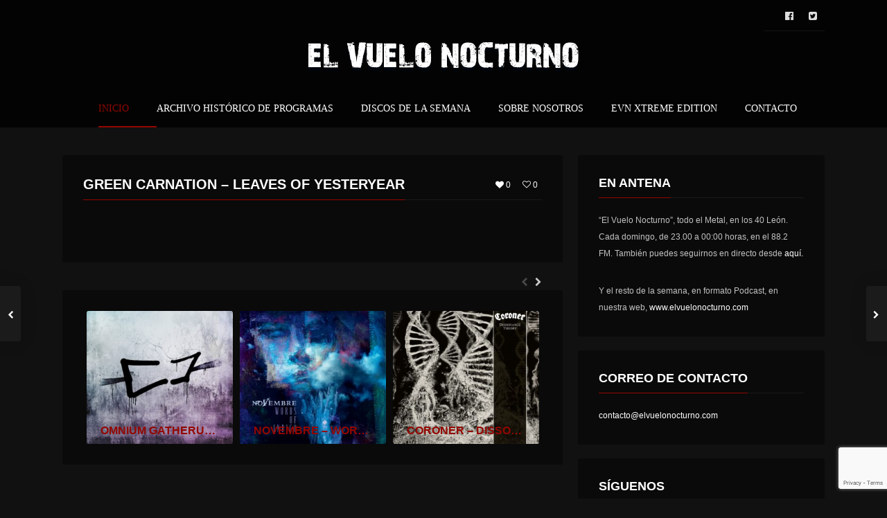

--- FILE ---
content_type: text/html; charset=UTF-8
request_url: http://elvuelonocturno.com/gallery/green-carnation-leaves-of-yesteryear/
body_size: 9201
content:
<!DOCTYPE html>
<head lang="en-US">
	<meta charset="UTF-8" />
	<meta http-equiv="Content-Type" content="text/html; charset=UTF-8">
	<meta name="viewport" content="width=device-width, initial-scale=1.0, minimum-scale=1.0"/>
	<link rel="pingback" href="http://elvuelonocturno.com/xmlrpc.php" />
	<title>Green Carnation &#8211; Leaves Of Yesteryear &#8211; El Vuelo Nocturno</title>
<link rel='dns-prefetch' href='//www.google.com' />
<link rel='dns-prefetch' href='//s.w.org' />
<link rel="alternate" type="application/rss+xml" title="El Vuelo Nocturno &raquo; Feed" href="http://elvuelonocturno.com/feed/" />
<link rel="alternate" type="application/rss+xml" title="El Vuelo Nocturno &raquo; Comments Feed" href="http://elvuelonocturno.com/comments/feed/" />
<link rel='stylesheet' id='wp-block-library-css'  href='http://elvuelonocturno.com/wp-includes/css/dist/block-library/style.min.css?ver=5.6.16' type='text/css' media='all' />
<link rel='stylesheet' id='contact-form-7-css'  href='http://elvuelonocturno.com/wp-content/plugins/contact-form-7/includes/css/styles.css?ver=5.4.2' type='text/css' media='all' />
<link rel='stylesheet' id='symple_shortcode_styles-css'  href='http://elvuelonocturno.com/wp-content/plugins/remixplus/shortcodes/css/symple_shortcodes_styles.css?ver=5.6.16' type='text/css' media='all' />
<link rel='stylesheet' id='rs-plugin-settings-css'  href='http://elvuelonocturno.com/wp-content/plugins/revslider/public/assets/css/rs6.css?ver=6.2.22' type='text/css' media='all' />
<style id='rs-plugin-settings-inline-css' type='text/css'>
#rs-demo-id {}
</style>
<link rel='stylesheet' id='remix-css'  href='http://elvuelonocturno.com/wp-content/themes/remix/style.css?ver=5.6.16' type='text/css' media='all' />
<link rel='stylesheet' id='remix-font-awesome-css'  href='http://elvuelonocturno.com/wp-content/themes/remix/csf/assets/css/font-awesome.min.css?ver=5.6.16' type='text/css' media='all' />
<script type='text/javascript' src='http://elvuelonocturno.com/wp-includes/js/jquery/jquery.min.js?ver=3.5.1' id='jquery-core-js'></script>
<script type='text/javascript' src='http://elvuelonocturno.com/wp-includes/js/jquery/jquery-migrate.min.js?ver=3.3.2' id='jquery-migrate-js'></script>
<script type='text/javascript' src='http://elvuelonocturno.com/wp-content/plugins/revslider/public/assets/js/rbtools.min.js?ver=6.2.22' id='tp-tools-js'></script>
<script type='text/javascript' src='http://elvuelonocturno.com/wp-content/plugins/revslider/public/assets/js/rs6.min.js?ver=6.2.22' id='revmin-js'></script>
<link rel="https://api.w.org/" href="http://elvuelonocturno.com/wp-json/" /><link rel="alternate" type="application/json" href="http://elvuelonocturno.com/wp-json/wp/v2/gallery/3219" /><link rel="EditURI" type="application/rsd+xml" title="RSD" href="http://elvuelonocturno.com/xmlrpc.php?rsd" />
<link rel="wlwmanifest" type="application/wlwmanifest+xml" href="http://elvuelonocturno.com/wp-includes/wlwmanifest.xml" /> 
<meta name="generator" content="WordPress 5.6.16" />
<link rel="canonical" href="http://elvuelonocturno.com/gallery/green-carnation-leaves-of-yesteryear/" />
<link rel='shortlink' href='http://elvuelonocturno.com/?p=3219' />
<link rel="alternate" type="application/json+oembed" href="http://elvuelonocturno.com/wp-json/oembed/1.0/embed?url=http%3A%2F%2Felvuelonocturno.com%2Fgallery%2Fgreen-carnation-leaves-of-yesteryear%2F" />
<link rel="alternate" type="text/xml+oembed" href="http://elvuelonocturno.com/wp-json/oembed/1.0/embed?url=http%3A%2F%2Felvuelonocturno.com%2Fgallery%2Fgreen-carnation-leaves-of-yesteryear%2F&#038;format=xml" />
<style data-context="foundation-flickity-css">/*! Flickity v2.0.2
http://flickity.metafizzy.co
---------------------------------------------- */.flickity-enabled{position:relative}.flickity-enabled:focus{outline:0}.flickity-viewport{overflow:hidden;position:relative;height:100%}.flickity-slider{position:absolute;width:100%;height:100%}.flickity-enabled.is-draggable{-webkit-tap-highlight-color:transparent;tap-highlight-color:transparent;-webkit-user-select:none;-moz-user-select:none;-ms-user-select:none;user-select:none}.flickity-enabled.is-draggable .flickity-viewport{cursor:move;cursor:-webkit-grab;cursor:grab}.flickity-enabled.is-draggable .flickity-viewport.is-pointer-down{cursor:-webkit-grabbing;cursor:grabbing}.flickity-prev-next-button{position:absolute;top:50%;width:44px;height:44px;border:none;border-radius:50%;background:#fff;background:hsla(0,0%,100%,.75);cursor:pointer;-webkit-transform:translateY(-50%);transform:translateY(-50%)}.flickity-prev-next-button:hover{background:#fff}.flickity-prev-next-button:focus{outline:0;box-shadow:0 0 0 5px #09f}.flickity-prev-next-button:active{opacity:.6}.flickity-prev-next-button.previous{left:10px}.flickity-prev-next-button.next{right:10px}.flickity-rtl .flickity-prev-next-button.previous{left:auto;right:10px}.flickity-rtl .flickity-prev-next-button.next{right:auto;left:10px}.flickity-prev-next-button:disabled{opacity:.3;cursor:auto}.flickity-prev-next-button svg{position:absolute;left:20%;top:20%;width:60%;height:60%}.flickity-prev-next-button .arrow{fill:#333}.flickity-page-dots{position:absolute;width:100%;bottom:-25px;padding:0;margin:0;list-style:none;text-align:center;line-height:1}.flickity-rtl .flickity-page-dots{direction:rtl}.flickity-page-dots .dot{display:inline-block;width:10px;height:10px;margin:0 8px;background:#333;border-radius:50%;opacity:.25;cursor:pointer}.flickity-page-dots .dot.is-selected{opacity:1}</style><style data-context="foundation-slideout-css">.slideout-menu{position:fixed;left:0;top:0;bottom:0;right:auto;z-index:0;width:256px;overflow-y:auto;-webkit-overflow-scrolling:touch;display:none}.slideout-menu.pushit-right{left:auto;right:0}.slideout-panel{position:relative;z-index:1;will-change:transform}.slideout-open,.slideout-open .slideout-panel,.slideout-open body{overflow:hidden}.slideout-open .slideout-menu{display:block}.pushit{display:none}</style>
		<!--[if IE]>
			<meta http-equiv="X-UA-Compatible" content="IE=9; IE=8; IE=EmulateIE8; IE=EDGE" />
			<script src="//html5shim.googlecode.com/svn/trunk/html5.js"></script>
			<script type="text/javascript" src="http://elvuelonocturno.com/wp-content/themes/remix/js/sm/excanvas.js"></script>
		<![endif]--><style type="text/css">.recentcomments a{display:inline !important;padding:0 !important;margin:0 !important;}</style><meta name="generator" content="Powered by WPBakery Page Builder - drag and drop page builder for WordPress."/>
<meta name="generator" content="Powered by Slider Revolution 6.2.22 - responsive, Mobile-Friendly Slider Plugin for WordPress with comfortable drag and drop interface." />
<link rel="icon" href="http://elvuelonocturno.com/wp-content/uploads/2018/03/cropped-EVN-Logo-1-85x85.jpg" sizes="32x32" />
<link rel="icon" href="http://elvuelonocturno.com/wp-content/uploads/2018/03/cropped-EVN-Logo-1-300x300.jpg" sizes="192x192" />
<link rel="apple-touch-icon" href="http://elvuelonocturno.com/wp-content/uploads/2018/03/cropped-EVN-Logo-1-180x180.jpg" />
<meta name="msapplication-TileImage" content="http://elvuelonocturno.com/wp-content/uploads/2018/03/cropped-EVN-Logo-1-300x300.jpg" />
<script type="text/javascript">function setREVStartSize(e){
			//window.requestAnimationFrame(function() {				 
				window.RSIW = window.RSIW===undefined ? window.innerWidth : window.RSIW;	
				window.RSIH = window.RSIH===undefined ? window.innerHeight : window.RSIH;	
				try {								
					var pw = document.getElementById(e.c).parentNode.offsetWidth,
						newh;
					pw = pw===0 || isNaN(pw) ? window.RSIW : pw;
					e.tabw = e.tabw===undefined ? 0 : parseInt(e.tabw);
					e.thumbw = e.thumbw===undefined ? 0 : parseInt(e.thumbw);
					e.tabh = e.tabh===undefined ? 0 : parseInt(e.tabh);
					e.thumbh = e.thumbh===undefined ? 0 : parseInt(e.thumbh);
					e.tabhide = e.tabhide===undefined ? 0 : parseInt(e.tabhide);
					e.thumbhide = e.thumbhide===undefined ? 0 : parseInt(e.thumbhide);
					e.mh = e.mh===undefined || e.mh=="" || e.mh==="auto" ? 0 : parseInt(e.mh,0);		
					if(e.layout==="fullscreen" || e.l==="fullscreen") 						
						newh = Math.max(e.mh,window.RSIH);					
					else{					
						e.gw = Array.isArray(e.gw) ? e.gw : [e.gw];
						for (var i in e.rl) if (e.gw[i]===undefined || e.gw[i]===0) e.gw[i] = e.gw[i-1];					
						e.gh = e.el===undefined || e.el==="" || (Array.isArray(e.el) && e.el.length==0)? e.gh : e.el;
						e.gh = Array.isArray(e.gh) ? e.gh : [e.gh];
						for (var i in e.rl) if (e.gh[i]===undefined || e.gh[i]===0) e.gh[i] = e.gh[i-1];
											
						var nl = new Array(e.rl.length),
							ix = 0,						
							sl;					
						e.tabw = e.tabhide>=pw ? 0 : e.tabw;
						e.thumbw = e.thumbhide>=pw ? 0 : e.thumbw;
						e.tabh = e.tabhide>=pw ? 0 : e.tabh;
						e.thumbh = e.thumbhide>=pw ? 0 : e.thumbh;					
						for (var i in e.rl) nl[i] = e.rl[i]<window.RSIW ? 0 : e.rl[i];
						sl = nl[0];									
						for (var i in nl) if (sl>nl[i] && nl[i]>0) { sl = nl[i]; ix=i;}															
						var m = pw>(e.gw[ix]+e.tabw+e.thumbw) ? 1 : (pw-(e.tabw+e.thumbw)) / (e.gw[ix]);					
						newh =  (e.gh[ix] * m) + (e.tabh + e.thumbh);
					}				
					if(window.rs_init_css===undefined) window.rs_init_css = document.head.appendChild(document.createElement("style"));					
					document.getElementById(e.c).height = newh+"px";
					window.rs_init_css.innerHTML += "#"+e.c+"_wrapper { height: "+newh+"px }";				
				} catch(e){
					console.log("Failure at Presize of Slider:" + e)
				}					   
			//});
		  };</script>
<style>.ios7.web-app-mode.has-fixed header{ background-color: rgba(114,32,4,.88);}</style><noscript><style> .wpb_animate_when_almost_visible { opacity: 1; }</style></noscript><style id="cz-required-css">@import url('//fonts.googleapis.com/css?family=|&subset=latin,latin-ext');.row{width: 1100px}
	a:hover, .sf-menu li:hover > a, .sf-menu li > a:hover, .sf-menu > .selectedLava > a, .list .current a, .event-date, .item_small span a:hover, .countdown li span, .page-template-page-onepage .sf-menu li.current a, 
	.likes_dislikes .liked, .likes_dislikes .disliked, header .full_menu {color: #930700}

	.button,.page-numbers a,.page-numbers span,.pagination a,.pagination > b,.widget_product_search #searchsubmit,.post-password-form input[type="submit"], .wpcf7-submit, .submit_user, #commentform #submit, .sf-menu li li a span, .sf-menu .back .left, .jp-play-bar,
	.jp-volume-bar-value, .commentlist li.bypostauthor > .comment-body:after,.commentlist li.comment-author-admin > .comment-body:after, .tagcloud a:hover, 
	.dropcap, #toTop:hover, .cdEffect:hover:before, .sf-menu li li > a:after {background-color: #930700}
	::selection {background-color: #930700}::-moz-selection {background-color: #930700}
	textarea:focus, input:focus, h4.tt, h3.tt, .widget_gardengeneralposts h4, .list-custom-taxonomy-widget h4, .list-custom-taxonomy-widget li.current a, .widget_archive li.current a, 
	.widget_categories li.current a, .widget_nav_menu li.current a, .widget_meta li.current a, .widget_pages li.current a, .widget_archive li:hover a, .widget_pages li:hover a, 
	.widget_meta li:hover a, .widget_nav_menu li:hover a, .widget_categories li:hover a, .list-custom-taxonomy-widget a:hover, .widget_categories li li:hover a, .widget_nav_menu li li:hover a, 
	.widget_meta li li:hover a, .widget_pages li li:hover a, .widget_archive li li:hover a, .widget_pages li li:hover a, .widget_meta li li:hover a, .widget_nav_menu li li:hover a, 
	.widget_nav_menu li:hover > a, .widget_categories li li:hover a,.widget_recent_comments li:hover, .widget_rss li:hover, .wtext a.active, .wtext a:hover, .dropcap-border,
	#bbpress-forums #bbp-user-wrapper h2.entry-title {border-color: #930700}
	.cd_doing span, .rotating {border-top-color: #930700}
	.logo{float:none;display:table;margin-left: auto !important;margin-right: auto !important;border-style:solid;}body{background-image:url();border-style:solid;}#toTop{background-image:url();float:left;border-style:solid;}h4.tt, h3.tt, .widget_gardengeneralposts h4, .list-custom-taxonomy-widget h4{background-image:url();border-style:solid;}.cdEffect h3{color:#930700;padding-top:0px;padding-bottom:0px;margin-bottom:-10px;}#layout{background-image:url();border-style:solid;}</style>	
	<!-- Global site tag (gtag.js) - Google Analytics -->
<script async src="https://www.googletagmanager.com/gtag/js?id=UA-115482940-1"></script>
<script>
  window.dataLayer = window.dataLayer || [];
  function gtag(){dataLayer.push(arguments);}
  gtag('js', new Date());

  gtag('config', 'UA-115482940-1');
</script>

</head>

<body class="gallery-template-default single single-gallery postid-3219  wpb-js-composer js-comp-ver-6.1 vc_responsive" data-ajax="http://elvuelonocturno.com/wp-admin/admin-ajax.php" data-theme="http://elvuelonocturno.com/wp-content/themes/remix">

	
	<div id="layout" class="full">

						<header id="header">
					<div class="row clr">
											<div class="little-head">
							<div class="social colored"><a class="tip" href="https://www.facebook.com/elvuelo.nocturno?sk=wall" title="facebook" target="_blank"><i class="fa fa-facebook-official"></i></a><a class="tip" href="https://twitter.com/elvuelonocturno" title="Twitter" target="_blank"><i class="fa fa-twitter-square"></i></a></div>						</div><!--/little-head -->
						<div class="clr"></div>
					 

						<div class="headdown clr is_sticky smart_off">
							<div class="row clr"><div class="logo is_logo tip" title="Metal Radio Podcast - 40 Principales León"><a href="http://elvuelonocturno.com" rel="home"><img src="http://elvuelonocturno.com/wp-content/uploads/2018/01/logo.png" alt="El Vuelo Nocturno" width="auto" height="auto"></a></div>							<nav id="mobile">
								<ul class="sf-menu"><li id="menu-item-1547" class="menu-item menu-item-type-custom menu-item-object-custom menu-item-home"><a href="http://elvuelonocturno.com">Inicio</a></li>
<li id="menu-item-1695" class="menu-item menu-item-type-post_type menu-item-object-page"><a href="http://elvuelonocturno.com/archivo-historico-de-programas/">Archivo Histórico de Programas</a></li>
<li id="menu-item-1959" class="menu-item menu-item-type-post_type menu-item-object-page"><a href="http://elvuelonocturno.com/discos-de-la-semana/">Discos de la Semana</a></li>
<li id="menu-item-1585" class="menu-item menu-item-type-post_type menu-item-object-page"><a href="http://elvuelonocturno.com/sobre-nosotros/">Sobre nosotros</a></li>
<li id="menu-item-1759" class="menu-item menu-item-type-post_type menu-item-object-page"><a href="http://elvuelonocturno.com/evn-xtreme-edition/">EVN Xtreme Edition</a></li>
<li id="menu-item-1588" class="menu-item menu-item-type-post_type menu-item-object-page"><a href="http://elvuelonocturno.com/contact/">Contacto</a></li>
</ul>							</nav>
							</div>						</div><!--/headdown -->

					</div><!--/row -->
				</header>
			<div id="page-content"><div class="page-content"><div class="row clr"><div class="grid_8 alpha">
<article id="3219" class="mbf clr def-block post-3219 gallery type-gallery status-publish has-post-thumbnail hentry">
	<div class="clr"><div class="likes_dislikes" 
			data-id="3219" 
			data-cm="" 
			data-nonce="78a95c928d"
		>
			<a href="#" class="tip like " data-type="like" title="Like">
				<i class="fa fa-heart"></i> 
				<b>0</b>
			</a>
			<a href="#" class="tip dislike " data-type="dislike" title="Dislike">
				<i class="fa fa-heart-o"></i> 
				<b>0</b>
			</a></div><h3 class="tt">Green Carnation &#8211; Leaves Of Yesteryear</h3><span class="liner"></span></div>
			<div class="mb" itemprop="description"></div>

			<ul class="clr mb"></ul>				<div class="clr">
														</div>
			</article>

			<ul class="next_prev">
									<li class="previous">
												<a href="http://elvuelonocturno.com/gallery/burden-of-life-the-makeshift-conqueror/" rel="prev"><img width="85" height="85" src="http://elvuelonocturno.com/wp-content/uploads/2020/05/Burden-Of-Life-The-Makeshift-Conqueror-85x85.jpg" class="attachment-tumb size-tumb wp-post-image" alt="" loading="lazy" srcset="http://elvuelonocturno.com/wp-content/uploads/2020/05/Burden-Of-Life-The-Makeshift-Conqueror-85x85.jpg 85w, http://elvuelonocturno.com/wp-content/uploads/2020/05/Burden-Of-Life-The-Makeshift-Conqueror-300x300.jpg 300w, http://elvuelonocturno.com/wp-content/uploads/2020/05/Burden-Of-Life-The-Makeshift-Conqueror-150x150.jpg 150w, http://elvuelonocturno.com/wp-content/uploads/2020/05/Burden-Of-Life-The-Makeshift-Conqueror-144x144.jpg 144w, http://elvuelonocturno.com/wp-content/uploads/2020/05/Burden-Of-Life-The-Makeshift-Conqueror-500x500.jpg 500w, http://elvuelonocturno.com/wp-content/uploads/2020/05/Burden-Of-Life-The-Makeshift-Conqueror-180x180.jpg 180w, http://elvuelonocturno.com/wp-content/uploads/2020/05/Burden-Of-Life-The-Makeshift-Conqueror-540x540.jpg 540w, http://elvuelonocturno.com/wp-content/uploads/2020/05/Burden-Of-Life-The-Makeshift-Conqueror-1000x1000.jpg 1000w, http://elvuelonocturno.com/wp-content/uploads/2020/05/Burden-Of-Life-The-Makeshift-Conqueror.jpg 720w" sizes="(max-width: 85px) 100vw, 85px" /> <strong><i class="fa fa-chevron-left"></i></strong> <span>Burden Of Life &#8211; The Makeshift Conqueror</span></a>					</li>
									<li class="next">
												<a href="http://elvuelonocturno.com/gallery/paradise-lost-obsidian/" rel="next"><img width="85" height="85" src="http://elvuelonocturno.com/wp-content/uploads/2020/05/Paradise-Lost-Obsidian-85x85.jpg" class="attachment-tumb size-tumb wp-post-image" alt="" loading="lazy" srcset="http://elvuelonocturno.com/wp-content/uploads/2020/05/Paradise-Lost-Obsidian-85x85.jpg 85w, http://elvuelonocturno.com/wp-content/uploads/2020/05/Paradise-Lost-Obsidian-300x300.jpg 300w, http://elvuelonocturno.com/wp-content/uploads/2020/05/Paradise-Lost-Obsidian-150x150.jpg 150w, http://elvuelonocturno.com/wp-content/uploads/2020/05/Paradise-Lost-Obsidian-768x768.jpg 768w, http://elvuelonocturno.com/wp-content/uploads/2020/05/Paradise-Lost-Obsidian-144x144.jpg 144w, http://elvuelonocturno.com/wp-content/uploads/2020/05/Paradise-Lost-Obsidian-500x500.jpg 500w, http://elvuelonocturno.com/wp-content/uploads/2020/05/Paradise-Lost-Obsidian-180x180.jpg 180w, http://elvuelonocturno.com/wp-content/uploads/2020/05/Paradise-Lost-Obsidian-540x540.jpg 540w, http://elvuelonocturno.com/wp-content/uploads/2020/05/Paradise-Lost-Obsidian.jpg 1000w" sizes="(max-width: 85px) 100vw, 85px" /> <strong><i class="fa fa-chevron-right"></i></strong> <span>Paradise Lost &#8211; Obsidian</span></a>					</li>
							</ul>
					<section class="without_title def-block  arrows_top  mbf clr">
								<div class="carousel" data-carousel='{"arrows":"top","by":"cat","post_type":"gallery","post__not_in":[3219],"posts_per_page":"6"}'>
					
						<div id="post-5273" class="item medium_post">
							<a class="cdEffect" href="http://elvuelonocturno.com/gallery/omnium-gatherum-may-the-bridges-we-burn-light-the-way/">
								<img width="280" height="255" src="http://elvuelonocturno.com/wp-content/uploads/2025/11/Omnium-Gatherum-May-The-Bridges-We-Burn-Light-The-Way-280x255.jpg" class="attachment-medium_post size-medium_post wp-post-image" alt="" loading="lazy" />								<i class="fa fa-photo"></i>
								<h3>Omnium Gatherum &#8211; May The Bridges We Burn Light The Way<small>24 November, 2025</small></h3>
							</a>
						</div>
					
						<div id="post-5265" class="item medium_post">
							<a class="cdEffect" href="http://elvuelonocturno.com/gallery/novembre-words-of-indigo/">
								<img width="280" height="255" src="http://elvuelonocturno.com/wp-content/uploads/2025/11/Novembre-Words-Of-Indigo-280x255.jpg" class="attachment-medium_post size-medium_post wp-post-image" alt="" loading="lazy" />								<i class="fa fa-photo"></i>
								<h3>Novembre &#8211; Words Of Indigo<small>17 November, 2025</small></h3>
							</a>
						</div>
					
						<div id="post-5256" class="item medium_post">
							<a class="cdEffect" href="http://elvuelonocturno.com/gallery/coroner-dissonance-theory/">
								<img width="280" height="255" src="http://elvuelonocturno.com/wp-content/uploads/2025/11/Coroner-Dissonance-Theory-280x255.jpg" class="attachment-medium_post size-medium_post wp-post-image" alt="" loading="lazy" />								<i class="fa fa-photo"></i>
								<h3>Coroner &#8211; Dissonance Theory<small>10 November, 2025</small></h3>
							</a>
						</div>
					
						<div id="post-5248" class="item medium_post">
							<a class="cdEffect" href="http://elvuelonocturno.com/gallery/defenders-of-the-faith-odes-to-the-gods/">
								<img width="280" height="255" src="http://elvuelonocturno.com/wp-content/uploads/2025/11/Defenders-Of-The-Faith-Odes-To-The-Gods-280x255.jpg" class="attachment-medium_post size-medium_post wp-post-image" alt="" loading="lazy" />								<i class="fa fa-photo"></i>
								<h3>Defenders Of The Faith &#8211; Odes To The Gods<small>3 November, 2025</small></h3>
							</a>
						</div>
					
						<div id="post-5239" class="item medium_post">
							<a class="cdEffect" href="http://elvuelonocturno.com/gallery/fallen-at-dawn-omnia/">
								<img width="280" height="255" src="http://elvuelonocturno.com/wp-content/uploads/2025/10/Fallen-At-Dawn-Omnia-280x255.jpg" class="attachment-medium_post size-medium_post wp-post-image" alt="" loading="lazy" />								<i class="fa fa-photo"></i>
								<h3>Fallen At Dawn &#8211; Omnia<small>27 October, 2025</small></h3>
							</a>
						</div>
					
						<div id="post-5231" class="item medium_post">
							<a class="cdEffect" href="http://elvuelonocturno.com/gallery/testament-para-bellum/">
								<img width="280" height="255" src="http://elvuelonocturno.com/wp-content/uploads/2025/10/Testament-Para-Bellum-280x255.jpg" class="attachment-medium_post size-medium_post wp-post-image" alt="" loading="lazy" />								<i class="fa fa-photo"></i>
								<h3>Testament &#8211; Para Bellum<small>20 October, 2025</small></h3>
							</a>
						</div>
									</div>
			</section>
		</div><aside class="grid_4 omega"><div><section id="text-5" class="def-block widget clr widget_text"><h4 class="tt">En Antena</h4><span class="liner"></span>			<div class="textwidget"><p>&#8220;El Vuelo Nocturno&#8221;, todo el Metal, en los 40 León. Cada domingo, de 23.00 a 00:00 horas, en el 88.2 FM. También puedes seguirnos en directo desde <a href="https://onlineradiobox.com/es/los40leon/?cs=es.los40leon&amp;played=1" target="_blank" rel="noopener">aquí.</a></p>
<p>Y el resto de la semana, en formato Podcast, en nuestra web, <a href="http://www.elvuelonocturno.com">www.elvuelonocturno.com</a></p>
</div>
		</section><section id="text-6" class="def-block widget clr widget_text"><h4 class="tt">Correo de contacto</h4><span class="liner"></span>			<div class="textwidget"><p><a href="mailto:contacto@elvuelonocturno.com">contacto@elvuelonocturno.com</a></p>
</div>
		</section><section id="codevzsocial-1" class="def-block widget clr cd_social_icons"><h4 class="tt">Síguenos</h4><span class="liner"></span><div class="social colored clr"><a rel="nofollow" class="tip" href="https://www.facebook.com/elvuelo.nocturno?sk=wall" target="_blank" title="Facebook"><i class="fa fa-facebook"></i></a><a rel="nofollow" class="tip" href="https://open.spotify.com/playlist/4n2iOPyyoPWhON7tATXCRw?si=8fa5e8fd48fa4549" target="_blank" title="Spotify"><i class="fa fa-spotify"></i></a></div></section><section id="search-3" class="def-block widget clr widget_search"><h4 class="tt">Buscar</h4><span class="liner"></span><form role="search" method="get" class="search-form" action="http://elvuelonocturno.com/">
				<label>
					<span class="screen-reader-text">Search for:</span>
					<input type="search" class="search-field" placeholder="Search &hellip;" value="" name="s" />
				</label>
				<input type="submit" class="search-submit" value="Search" />
			</form></section><section id="codevzgallery-3" class="def-block widget clr cd_gallery">
<h4 class="tt">Últimos Discos de la Semana</h4><span class="liner"></span>			
		<div class="cd_gallery_in clr">
														<a class="cdEffect noborder" href="http://elvuelonocturno.com/gallery/omnium-gatherum-may-the-bridges-we-burn-light-the-way/" title="Omnium Gatherum &#8211; May The Bridges We Burn Light The Way">
							<img width="85" height="85" src="http://elvuelonocturno.com/wp-content/uploads/2025/11/Omnium-Gatherum-May-The-Bridges-We-Burn-Light-The-Way-85x85.jpg" class="attachment-tumb size-tumb wp-post-image" alt="" loading="lazy" srcset="http://elvuelonocturno.com/wp-content/uploads/2025/11/Omnium-Gatherum-May-The-Bridges-We-Burn-Light-The-Way-85x85.jpg 85w, http://elvuelonocturno.com/wp-content/uploads/2025/11/Omnium-Gatherum-May-The-Bridges-We-Burn-Light-The-Way-300x300.jpg 300w, http://elvuelonocturno.com/wp-content/uploads/2025/11/Omnium-Gatherum-May-The-Bridges-We-Burn-Light-The-Way-1024x1024.jpg 1024w, http://elvuelonocturno.com/wp-content/uploads/2025/11/Omnium-Gatherum-May-The-Bridges-We-Burn-Light-The-Way-150x150.jpg 150w, http://elvuelonocturno.com/wp-content/uploads/2025/11/Omnium-Gatherum-May-The-Bridges-We-Burn-Light-The-Way-768x768.jpg 768w, http://elvuelonocturno.com/wp-content/uploads/2025/11/Omnium-Gatherum-May-The-Bridges-We-Burn-Light-The-Way-144x144.jpg 144w, http://elvuelonocturno.com/wp-content/uploads/2025/11/Omnium-Gatherum-May-The-Bridges-We-Burn-Light-The-Way-500x500.jpg 500w, http://elvuelonocturno.com/wp-content/uploads/2025/11/Omnium-Gatherum-May-The-Bridges-We-Burn-Light-The-Way-180x180.jpg 180w, http://elvuelonocturno.com/wp-content/uploads/2025/11/Omnium-Gatherum-May-The-Bridges-We-Burn-Light-The-Way-540x540.jpg 540w, http://elvuelonocturno.com/wp-content/uploads/2025/11/Omnium-Gatherum-May-The-Bridges-We-Burn-Light-The-Way-1000x1000.jpg 1000w, http://elvuelonocturno.com/wp-content/uploads/2025/11/Omnium-Gatherum-May-The-Bridges-We-Burn-Light-The-Way.jpg 1200w" sizes="(max-width: 85px) 100vw, 85px" />							<i class="fa fa-image"></i>
						</a>
																			<a class="cdEffect noborder" href="http://elvuelonocturno.com/gallery/novembre-words-of-indigo/" title="Novembre &#8211; Words Of Indigo">
							<img width="85" height="85" src="http://elvuelonocturno.com/wp-content/uploads/2025/11/Novembre-Words-Of-Indigo-85x85.jpg" class="attachment-tumb size-tumb wp-post-image" alt="" loading="lazy" srcset="http://elvuelonocturno.com/wp-content/uploads/2025/11/Novembre-Words-Of-Indigo-85x85.jpg 85w, http://elvuelonocturno.com/wp-content/uploads/2025/11/Novembre-Words-Of-Indigo-300x300.jpg 300w, http://elvuelonocturno.com/wp-content/uploads/2025/11/Novembre-Words-Of-Indigo-1024x1024.jpg 1024w, http://elvuelonocturno.com/wp-content/uploads/2025/11/Novembre-Words-Of-Indigo-150x150.jpg 150w, http://elvuelonocturno.com/wp-content/uploads/2025/11/Novembre-Words-Of-Indigo-768x768.jpg 768w, http://elvuelonocturno.com/wp-content/uploads/2025/11/Novembre-Words-Of-Indigo-144x144.jpg 144w, http://elvuelonocturno.com/wp-content/uploads/2025/11/Novembre-Words-Of-Indigo-500x500.jpg 500w, http://elvuelonocturno.com/wp-content/uploads/2025/11/Novembre-Words-Of-Indigo-180x180.jpg 180w, http://elvuelonocturno.com/wp-content/uploads/2025/11/Novembre-Words-Of-Indigo-540x540.jpg 540w, http://elvuelonocturno.com/wp-content/uploads/2025/11/Novembre-Words-Of-Indigo-1000x1000.jpg 1000w, http://elvuelonocturno.com/wp-content/uploads/2025/11/Novembre-Words-Of-Indigo.jpg 1200w" sizes="(max-width: 85px) 100vw, 85px" />							<i class="fa fa-image"></i>
						</a>
																			<a class="cdEffect noborder" href="http://elvuelonocturno.com/gallery/coroner-dissonance-theory/" title="Coroner &#8211; Dissonance Theory">
							<img width="85" height="85" src="http://elvuelonocturno.com/wp-content/uploads/2025/11/Coroner-Dissonance-Theory-85x85.jpg" class="attachment-tumb size-tumb wp-post-image" alt="" loading="lazy" srcset="http://elvuelonocturno.com/wp-content/uploads/2025/11/Coroner-Dissonance-Theory-85x85.jpg 85w, http://elvuelonocturno.com/wp-content/uploads/2025/11/Coroner-Dissonance-Theory-300x300.jpg 300w, http://elvuelonocturno.com/wp-content/uploads/2025/11/Coroner-Dissonance-Theory-1024x1024.jpg 1024w, http://elvuelonocturno.com/wp-content/uploads/2025/11/Coroner-Dissonance-Theory-150x150.jpg 150w, http://elvuelonocturno.com/wp-content/uploads/2025/11/Coroner-Dissonance-Theory-768x768.jpg 768w, http://elvuelonocturno.com/wp-content/uploads/2025/11/Coroner-Dissonance-Theory-144x144.jpg 144w, http://elvuelonocturno.com/wp-content/uploads/2025/11/Coroner-Dissonance-Theory-500x500.jpg 500w, http://elvuelonocturno.com/wp-content/uploads/2025/11/Coroner-Dissonance-Theory-180x180.jpg 180w, http://elvuelonocturno.com/wp-content/uploads/2025/11/Coroner-Dissonance-Theory-540x540.jpg 540w, http://elvuelonocturno.com/wp-content/uploads/2025/11/Coroner-Dissonance-Theory-1000x1000.jpg 1000w, http://elvuelonocturno.com/wp-content/uploads/2025/11/Coroner-Dissonance-Theory.jpg 1200w" sizes="(max-width: 85px) 100vw, 85px" />							<i class="fa fa-image"></i>
						</a>
																			<a class="cdEffect noborder" href="http://elvuelonocturno.com/gallery/defenders-of-the-faith-odes-to-the-gods/" title="Defenders Of The Faith &#8211; Odes To The Gods">
							<img width="85" height="85" src="http://elvuelonocturno.com/wp-content/uploads/2025/11/Defenders-Of-The-Faith-Odes-To-The-Gods-85x85.jpg" class="attachment-tumb size-tumb wp-post-image" alt="" loading="lazy" srcset="http://elvuelonocturno.com/wp-content/uploads/2025/11/Defenders-Of-The-Faith-Odes-To-The-Gods-85x85.jpg 85w, http://elvuelonocturno.com/wp-content/uploads/2025/11/Defenders-Of-The-Faith-Odes-To-The-Gods-300x300.jpg 300w, http://elvuelonocturno.com/wp-content/uploads/2025/11/Defenders-Of-The-Faith-Odes-To-The-Gods-150x150.jpg 150w, http://elvuelonocturno.com/wp-content/uploads/2025/11/Defenders-Of-The-Faith-Odes-To-The-Gods-768x768.jpg 768w, http://elvuelonocturno.com/wp-content/uploads/2025/11/Defenders-Of-The-Faith-Odes-To-The-Gods-144x144.jpg 144w, http://elvuelonocturno.com/wp-content/uploads/2025/11/Defenders-Of-The-Faith-Odes-To-The-Gods-500x500.jpg 500w, http://elvuelonocturno.com/wp-content/uploads/2025/11/Defenders-Of-The-Faith-Odes-To-The-Gods-180x180.jpg 180w, http://elvuelonocturno.com/wp-content/uploads/2025/11/Defenders-Of-The-Faith-Odes-To-The-Gods-540x540.jpg 540w, http://elvuelonocturno.com/wp-content/uploads/2025/11/Defenders-Of-The-Faith-Odes-To-The-Gods.jpg 1000w" sizes="(max-width: 85px) 100vw, 85px" />							<i class="fa fa-image"></i>
						</a>
																			<a class="cdEffect noborder" href="http://elvuelonocturno.com/gallery/fallen-at-dawn-omnia/" title="Fallen At Dawn &#8211; Omnia">
							<img width="85" height="85" src="http://elvuelonocturno.com/wp-content/uploads/2025/10/Fallen-At-Dawn-Omnia-85x85.jpg" class="attachment-tumb size-tumb wp-post-image" alt="" loading="lazy" srcset="http://elvuelonocturno.com/wp-content/uploads/2025/10/Fallen-At-Dawn-Omnia-85x85.jpg 85w, http://elvuelonocturno.com/wp-content/uploads/2025/10/Fallen-At-Dawn-Omnia-300x300.jpg 300w, http://elvuelonocturno.com/wp-content/uploads/2025/10/Fallen-At-Dawn-Omnia-150x150.jpg 150w, http://elvuelonocturno.com/wp-content/uploads/2025/10/Fallen-At-Dawn-Omnia-144x144.jpg 144w, http://elvuelonocturno.com/wp-content/uploads/2025/10/Fallen-At-Dawn-Omnia-500x500.jpg 500w, http://elvuelonocturno.com/wp-content/uploads/2025/10/Fallen-At-Dawn-Omnia-180x180.jpg 180w, http://elvuelonocturno.com/wp-content/uploads/2025/10/Fallen-At-Dawn-Omnia-540x540.jpg 540w, http://elvuelonocturno.com/wp-content/uploads/2025/10/Fallen-At-Dawn-Omnia-1000x1000.jpg 1000w, http://elvuelonocturno.com/wp-content/uploads/2025/10/Fallen-At-Dawn-Omnia.jpg 640w" sizes="(max-width: 85px) 100vw, 85px" />							<i class="fa fa-image"></i>
						</a>
																			<a class="cdEffect noborder" href="http://elvuelonocturno.com/gallery/testament-para-bellum/" title="Testament &#8211; Para Bellum">
							<img width="85" height="85" src="http://elvuelonocturno.com/wp-content/uploads/2025/10/Testament-Para-Bellum-85x85.jpg" class="attachment-tumb size-tumb wp-post-image" alt="" loading="lazy" srcset="http://elvuelonocturno.com/wp-content/uploads/2025/10/Testament-Para-Bellum-85x85.jpg 85w, http://elvuelonocturno.com/wp-content/uploads/2025/10/Testament-Para-Bellum-300x300.jpg 300w, http://elvuelonocturno.com/wp-content/uploads/2025/10/Testament-Para-Bellum-150x150.jpg 150w, http://elvuelonocturno.com/wp-content/uploads/2025/10/Testament-Para-Bellum-144x144.jpg 144w, http://elvuelonocturno.com/wp-content/uploads/2025/10/Testament-Para-Bellum-500x500.jpg 500w, http://elvuelonocturno.com/wp-content/uploads/2025/10/Testament-Para-Bellum-180x180.jpg 180w, http://elvuelonocturno.com/wp-content/uploads/2025/10/Testament-Para-Bellum-540x540.jpg 540w, http://elvuelonocturno.com/wp-content/uploads/2025/10/Testament-Para-Bellum-1000x1000.jpg 1000w, http://elvuelonocturno.com/wp-content/uploads/2025/10/Testament-Para-Bellum.jpg 768w" sizes="(max-width: 85px) 100vw, 85px" />							<i class="fa fa-image"></i>
						</a>
										</div>

		</section>
</div></aside>				</div><!-- /row -->
			</div><!-- /page_content -->
		</div><!-- /#page_content -->
		<footer id="footer">
						<div class="row mbf clr">
															<div class="omega alpha grid_12 footer_w">
							<section id="media_image-2" class="def-block widget clr widget_media_image"><img width="1920" height="340" src="http://elvuelonocturno.com/wp-content/uploads/2018/01/elVueloNocturnoCover.jpg" class="image wp-image-1815  attachment-full size-full" alt="" loading="lazy" style="max-width: 100%; height: auto;" srcset="http://elvuelonocturno.com/wp-content/uploads/2018/01/elVueloNocturnoCover.jpg 1920w, http://elvuelonocturno.com/wp-content/uploads/2018/01/elVueloNocturnoCover-300x53.jpg 300w, http://elvuelonocturno.com/wp-content/uploads/2018/01/elVueloNocturnoCover-768x136.jpg 768w, http://elvuelonocturno.com/wp-content/uploads/2018/01/elVueloNocturnoCover-1024x181.jpg 1024w, http://elvuelonocturno.com/wp-content/uploads/2018/01/elVueloNocturnoCover-540x96.jpg 540w" sizes="(max-width: 1920px) 100vw, 1920px" /></section>						</div>
												</div><!-- /row -->
						<div class="footer-last">
				<div class="row clr">
					<span class="copyright">© 2017 El Vuelo Nocturno. All Rights Reserved | Website by <a href="http://www.cystdesigns.com/">
Cyst Designs<a/></span>

					<div id="toTop"><i class="fa fa-angle-up"></i></div>
					<div class="foot-menu">
						<nav></nav>
					</div>
				</div><!-- /row -->
			</div><!-- /last-footer -->
					</footer><!-- /footer -->
		</div><!-- /layout -->
<!-- Powered by WPtouch: 4.3.59 --><script type='text/javascript' src='http://elvuelonocturno.com/wp-includes/js/dist/vendor/wp-polyfill.min.js?ver=7.4.4' id='wp-polyfill-js'></script>
<script type='text/javascript' id='wp-polyfill-js-after'>
( 'fetch' in window ) || document.write( '<script src="http://elvuelonocturno.com/wp-includes/js/dist/vendor/wp-polyfill-fetch.min.js?ver=3.0.0"></scr' + 'ipt>' );( document.contains ) || document.write( '<script src="http://elvuelonocturno.com/wp-includes/js/dist/vendor/wp-polyfill-node-contains.min.js?ver=3.42.0"></scr' + 'ipt>' );( window.DOMRect ) || document.write( '<script src="http://elvuelonocturno.com/wp-includes/js/dist/vendor/wp-polyfill-dom-rect.min.js?ver=3.42.0"></scr' + 'ipt>' );( window.URL && window.URL.prototype && window.URLSearchParams ) || document.write( '<script src="http://elvuelonocturno.com/wp-includes/js/dist/vendor/wp-polyfill-url.min.js?ver=3.6.4"></scr' + 'ipt>' );( window.FormData && window.FormData.prototype.keys ) || document.write( '<script src="http://elvuelonocturno.com/wp-includes/js/dist/vendor/wp-polyfill-formdata.min.js?ver=3.0.12"></scr' + 'ipt>' );( Element.prototype.matches && Element.prototype.closest ) || document.write( '<script src="http://elvuelonocturno.com/wp-includes/js/dist/vendor/wp-polyfill-element-closest.min.js?ver=2.0.2"></scr' + 'ipt>' );
</script>
<script type='text/javascript' id='contact-form-7-js-extra'>
/* <![CDATA[ */
var wpcf7 = {"api":{"root":"http:\/\/elvuelonocturno.com\/wp-json\/","namespace":"contact-form-7\/v1"}};
/* ]]> */
</script>
<script type='text/javascript' src='http://elvuelonocturno.com/wp-content/plugins/contact-form-7/includes/js/index.js?ver=5.4.2' id='contact-form-7-js'></script>
<script type='text/javascript' src='http://elvuelonocturno.com/wp-content/themes/remix/js/plugins.js?ver=5.6.16' id='cd-masonry-js'></script>
<script type='text/javascript' src='http://elvuelonocturno.com/wp-content/themes/remix/js/jplayer.js?ver=5.6.16' id='cd-jplayer-js'></script>
<script type='text/javascript' src='http://elvuelonocturno.com/wp-content/themes/remix/js/nicescroll.js?ver=5.6.16' id='cd-nicescroll-js'></script>
<script type='text/javascript' src='http://elvuelonocturno.com/wp-content/themes/remix/js/custom.js?ver=5.6.16' id='cd-custom-js'></script>
<script type='text/javascript' src='https://www.google.com/recaptcha/api.js?render=6LfuXb8UAAAAACtGYP8QoGmCgcmj3KOQ8I6NPlG1&#038;ver=3.0' id='google-recaptcha-js'></script>
<script type='text/javascript' id='wpcf7-recaptcha-js-extra'>
/* <![CDATA[ */
var wpcf7_recaptcha = {"sitekey":"6LfuXb8UAAAAACtGYP8QoGmCgcmj3KOQ8I6NPlG1","actions":{"homepage":"homepage","contactform":"contactform"}};
/* ]]> */
</script>
<script type='text/javascript' src='http://elvuelonocturno.com/wp-content/plugins/contact-form-7/modules/recaptcha/index.js?ver=5.4.2' id='wpcf7-recaptcha-js'></script>
<script type='text/javascript' src='http://elvuelonocturno.com/wp-includes/js/wp-embed.min.js?ver=5.6.16' id='wp-embed-js'></script>
</body>
</html>

--- FILE ---
content_type: text/html; charset=utf-8
request_url: https://www.google.com/recaptcha/api2/anchor?ar=1&k=6LfuXb8UAAAAACtGYP8QoGmCgcmj3KOQ8I6NPlG1&co=aHR0cDovL2VsdnVlbG9ub2N0dXJuby5jb206ODA.&hl=en&v=TkacYOdEJbdB_JjX802TMer9&size=invisible&anchor-ms=20000&execute-ms=15000&cb=lpcy1nbxvakn
body_size: 45431
content:
<!DOCTYPE HTML><html dir="ltr" lang="en"><head><meta http-equiv="Content-Type" content="text/html; charset=UTF-8">
<meta http-equiv="X-UA-Compatible" content="IE=edge">
<title>reCAPTCHA</title>
<style type="text/css">
/* cyrillic-ext */
@font-face {
  font-family: 'Roboto';
  font-style: normal;
  font-weight: 400;
  src: url(//fonts.gstatic.com/s/roboto/v18/KFOmCnqEu92Fr1Mu72xKKTU1Kvnz.woff2) format('woff2');
  unicode-range: U+0460-052F, U+1C80-1C8A, U+20B4, U+2DE0-2DFF, U+A640-A69F, U+FE2E-FE2F;
}
/* cyrillic */
@font-face {
  font-family: 'Roboto';
  font-style: normal;
  font-weight: 400;
  src: url(//fonts.gstatic.com/s/roboto/v18/KFOmCnqEu92Fr1Mu5mxKKTU1Kvnz.woff2) format('woff2');
  unicode-range: U+0301, U+0400-045F, U+0490-0491, U+04B0-04B1, U+2116;
}
/* greek-ext */
@font-face {
  font-family: 'Roboto';
  font-style: normal;
  font-weight: 400;
  src: url(//fonts.gstatic.com/s/roboto/v18/KFOmCnqEu92Fr1Mu7mxKKTU1Kvnz.woff2) format('woff2');
  unicode-range: U+1F00-1FFF;
}
/* greek */
@font-face {
  font-family: 'Roboto';
  font-style: normal;
  font-weight: 400;
  src: url(//fonts.gstatic.com/s/roboto/v18/KFOmCnqEu92Fr1Mu4WxKKTU1Kvnz.woff2) format('woff2');
  unicode-range: U+0370-0377, U+037A-037F, U+0384-038A, U+038C, U+038E-03A1, U+03A3-03FF;
}
/* vietnamese */
@font-face {
  font-family: 'Roboto';
  font-style: normal;
  font-weight: 400;
  src: url(//fonts.gstatic.com/s/roboto/v18/KFOmCnqEu92Fr1Mu7WxKKTU1Kvnz.woff2) format('woff2');
  unicode-range: U+0102-0103, U+0110-0111, U+0128-0129, U+0168-0169, U+01A0-01A1, U+01AF-01B0, U+0300-0301, U+0303-0304, U+0308-0309, U+0323, U+0329, U+1EA0-1EF9, U+20AB;
}
/* latin-ext */
@font-face {
  font-family: 'Roboto';
  font-style: normal;
  font-weight: 400;
  src: url(//fonts.gstatic.com/s/roboto/v18/KFOmCnqEu92Fr1Mu7GxKKTU1Kvnz.woff2) format('woff2');
  unicode-range: U+0100-02BA, U+02BD-02C5, U+02C7-02CC, U+02CE-02D7, U+02DD-02FF, U+0304, U+0308, U+0329, U+1D00-1DBF, U+1E00-1E9F, U+1EF2-1EFF, U+2020, U+20A0-20AB, U+20AD-20C0, U+2113, U+2C60-2C7F, U+A720-A7FF;
}
/* latin */
@font-face {
  font-family: 'Roboto';
  font-style: normal;
  font-weight: 400;
  src: url(//fonts.gstatic.com/s/roboto/v18/KFOmCnqEu92Fr1Mu4mxKKTU1Kg.woff2) format('woff2');
  unicode-range: U+0000-00FF, U+0131, U+0152-0153, U+02BB-02BC, U+02C6, U+02DA, U+02DC, U+0304, U+0308, U+0329, U+2000-206F, U+20AC, U+2122, U+2191, U+2193, U+2212, U+2215, U+FEFF, U+FFFD;
}
/* cyrillic-ext */
@font-face {
  font-family: 'Roboto';
  font-style: normal;
  font-weight: 500;
  src: url(//fonts.gstatic.com/s/roboto/v18/KFOlCnqEu92Fr1MmEU9fCRc4AMP6lbBP.woff2) format('woff2');
  unicode-range: U+0460-052F, U+1C80-1C8A, U+20B4, U+2DE0-2DFF, U+A640-A69F, U+FE2E-FE2F;
}
/* cyrillic */
@font-face {
  font-family: 'Roboto';
  font-style: normal;
  font-weight: 500;
  src: url(//fonts.gstatic.com/s/roboto/v18/KFOlCnqEu92Fr1MmEU9fABc4AMP6lbBP.woff2) format('woff2');
  unicode-range: U+0301, U+0400-045F, U+0490-0491, U+04B0-04B1, U+2116;
}
/* greek-ext */
@font-face {
  font-family: 'Roboto';
  font-style: normal;
  font-weight: 500;
  src: url(//fonts.gstatic.com/s/roboto/v18/KFOlCnqEu92Fr1MmEU9fCBc4AMP6lbBP.woff2) format('woff2');
  unicode-range: U+1F00-1FFF;
}
/* greek */
@font-face {
  font-family: 'Roboto';
  font-style: normal;
  font-weight: 500;
  src: url(//fonts.gstatic.com/s/roboto/v18/KFOlCnqEu92Fr1MmEU9fBxc4AMP6lbBP.woff2) format('woff2');
  unicode-range: U+0370-0377, U+037A-037F, U+0384-038A, U+038C, U+038E-03A1, U+03A3-03FF;
}
/* vietnamese */
@font-face {
  font-family: 'Roboto';
  font-style: normal;
  font-weight: 500;
  src: url(//fonts.gstatic.com/s/roboto/v18/KFOlCnqEu92Fr1MmEU9fCxc4AMP6lbBP.woff2) format('woff2');
  unicode-range: U+0102-0103, U+0110-0111, U+0128-0129, U+0168-0169, U+01A0-01A1, U+01AF-01B0, U+0300-0301, U+0303-0304, U+0308-0309, U+0323, U+0329, U+1EA0-1EF9, U+20AB;
}
/* latin-ext */
@font-face {
  font-family: 'Roboto';
  font-style: normal;
  font-weight: 500;
  src: url(//fonts.gstatic.com/s/roboto/v18/KFOlCnqEu92Fr1MmEU9fChc4AMP6lbBP.woff2) format('woff2');
  unicode-range: U+0100-02BA, U+02BD-02C5, U+02C7-02CC, U+02CE-02D7, U+02DD-02FF, U+0304, U+0308, U+0329, U+1D00-1DBF, U+1E00-1E9F, U+1EF2-1EFF, U+2020, U+20A0-20AB, U+20AD-20C0, U+2113, U+2C60-2C7F, U+A720-A7FF;
}
/* latin */
@font-face {
  font-family: 'Roboto';
  font-style: normal;
  font-weight: 500;
  src: url(//fonts.gstatic.com/s/roboto/v18/KFOlCnqEu92Fr1MmEU9fBBc4AMP6lQ.woff2) format('woff2');
  unicode-range: U+0000-00FF, U+0131, U+0152-0153, U+02BB-02BC, U+02C6, U+02DA, U+02DC, U+0304, U+0308, U+0329, U+2000-206F, U+20AC, U+2122, U+2191, U+2193, U+2212, U+2215, U+FEFF, U+FFFD;
}
/* cyrillic-ext */
@font-face {
  font-family: 'Roboto';
  font-style: normal;
  font-weight: 900;
  src: url(//fonts.gstatic.com/s/roboto/v18/KFOlCnqEu92Fr1MmYUtfCRc4AMP6lbBP.woff2) format('woff2');
  unicode-range: U+0460-052F, U+1C80-1C8A, U+20B4, U+2DE0-2DFF, U+A640-A69F, U+FE2E-FE2F;
}
/* cyrillic */
@font-face {
  font-family: 'Roboto';
  font-style: normal;
  font-weight: 900;
  src: url(//fonts.gstatic.com/s/roboto/v18/KFOlCnqEu92Fr1MmYUtfABc4AMP6lbBP.woff2) format('woff2');
  unicode-range: U+0301, U+0400-045F, U+0490-0491, U+04B0-04B1, U+2116;
}
/* greek-ext */
@font-face {
  font-family: 'Roboto';
  font-style: normal;
  font-weight: 900;
  src: url(//fonts.gstatic.com/s/roboto/v18/KFOlCnqEu92Fr1MmYUtfCBc4AMP6lbBP.woff2) format('woff2');
  unicode-range: U+1F00-1FFF;
}
/* greek */
@font-face {
  font-family: 'Roboto';
  font-style: normal;
  font-weight: 900;
  src: url(//fonts.gstatic.com/s/roboto/v18/KFOlCnqEu92Fr1MmYUtfBxc4AMP6lbBP.woff2) format('woff2');
  unicode-range: U+0370-0377, U+037A-037F, U+0384-038A, U+038C, U+038E-03A1, U+03A3-03FF;
}
/* vietnamese */
@font-face {
  font-family: 'Roboto';
  font-style: normal;
  font-weight: 900;
  src: url(//fonts.gstatic.com/s/roboto/v18/KFOlCnqEu92Fr1MmYUtfCxc4AMP6lbBP.woff2) format('woff2');
  unicode-range: U+0102-0103, U+0110-0111, U+0128-0129, U+0168-0169, U+01A0-01A1, U+01AF-01B0, U+0300-0301, U+0303-0304, U+0308-0309, U+0323, U+0329, U+1EA0-1EF9, U+20AB;
}
/* latin-ext */
@font-face {
  font-family: 'Roboto';
  font-style: normal;
  font-weight: 900;
  src: url(//fonts.gstatic.com/s/roboto/v18/KFOlCnqEu92Fr1MmYUtfChc4AMP6lbBP.woff2) format('woff2');
  unicode-range: U+0100-02BA, U+02BD-02C5, U+02C7-02CC, U+02CE-02D7, U+02DD-02FF, U+0304, U+0308, U+0329, U+1D00-1DBF, U+1E00-1E9F, U+1EF2-1EFF, U+2020, U+20A0-20AB, U+20AD-20C0, U+2113, U+2C60-2C7F, U+A720-A7FF;
}
/* latin */
@font-face {
  font-family: 'Roboto';
  font-style: normal;
  font-weight: 900;
  src: url(//fonts.gstatic.com/s/roboto/v18/KFOlCnqEu92Fr1MmYUtfBBc4AMP6lQ.woff2) format('woff2');
  unicode-range: U+0000-00FF, U+0131, U+0152-0153, U+02BB-02BC, U+02C6, U+02DA, U+02DC, U+0304, U+0308, U+0329, U+2000-206F, U+20AC, U+2122, U+2191, U+2193, U+2212, U+2215, U+FEFF, U+FFFD;
}

</style>
<link rel="stylesheet" type="text/css" href="https://www.gstatic.com/recaptcha/releases/TkacYOdEJbdB_JjX802TMer9/styles__ltr.css">
<script nonce="95_qZMLFIpXdVxboWv_wMw" type="text/javascript">window['__recaptcha_api'] = 'https://www.google.com/recaptcha/api2/';</script>
<script type="text/javascript" src="https://www.gstatic.com/recaptcha/releases/TkacYOdEJbdB_JjX802TMer9/recaptcha__en.js" nonce="95_qZMLFIpXdVxboWv_wMw">
      
    </script></head>
<body><div id="rc-anchor-alert" class="rc-anchor-alert"></div>
<input type="hidden" id="recaptcha-token" value="[base64]">
<script type="text/javascript" nonce="95_qZMLFIpXdVxboWv_wMw">
      recaptcha.anchor.Main.init("[\x22ainput\x22,[\x22bgdata\x22,\x22\x22,\[base64]/[base64]/[base64]/[base64]/[base64]/[base64]/[base64]/[base64]/[base64]/[base64]/[base64]/[base64]/[base64]/[base64]\\u003d\x22,\[base64]\\u003d\x22,\[base64]/DmcKHw5g/DyPDo8OvQ3BnN8KowpnCmsK3w4rDoMOWwpXDscO8w4HChV5Sf8KpwpkWezwFw6/Dnh7DrcOnw63DosOrccOKwrzCvMKywrvCjQ5uwoM3f8OZwoNmwqJww7LDrMOxGEvCkVrCujpIwpQ2AcORwpvDn8KUY8Orw6DCgMKAw75qOjXDgMKCwq/CqMOdWkvDuFNTwqLDviMZw4XCln/ChUlHcH1HQMOeBWN6VHTDs37Cv8OYwoTClcOWAWXCi0HCggMiXyLCnMOMw7lrw5FBwr5Mwq5qYBPCmmbDnsOgWcONKcKWayApwpbCmmkHw4vCumrCrsOPX8O4bTTCjsOBwr7Dr8Kmw4oBw7TCtsOSwrHClFh/wrh6HWrDg8K0w5rCr8KQUgkYNx4cwqkpa8KNwpNMG8ODwqrDocOewqzDmMKjw79Zw67DtsObw55xwrtRwqTCkwAAfcK/[base64]/[base64]/e8KFwpTCv8KuwoMlB8KnXcOabhLDqcKNwqzDpMKxwpfCmVgYLsKswrrCm10Xw4bDjcOnNcOMw57CisOBcHhjw4fCjz0Jw7fDlcKtTGggZ8OLfm/DksO2wq/DvjlBPMKOB1PDgsK+NxQ+aMOlT1Fhw5TCumtSw5BGEXPDqMKqwrPDp8Otw47DgcOPSsOIw7fCtMKaZMOAw7zDsMKzwoPDg3M6GsO+wqnDkcOFw7cSFX49RsOKw7vDqDFZw5FVw6DDnVp/wobDs0bDnMKfw73DqMOawqrCocK1S8O7FcK3csOpw5Bowrptw4Ffw7XCssOzw64QZcKyW2bDrRLCpC3DgsKrwofCi1zClsKUWCZbayHCkx/DrsOUC8OmXlXCkMKWPV4TQMOeKFDCgMKmMMO2w7dxaU5Zw6TDmcKZwovDilQbwqzDkMK5DcK0HsOiexfDnDNYXAHDpTTCmDPDrBsiwq5HFMOlw6R3IsOkVsKwKsOQwp53A2PDoMKyw6N+AsOzwrpawp3CkB5Yw6LDoAsZc2wdJzrCo8KBwrBFwqnDoMO5w61/w7vDtlIIw4pKQ8KVV8OGXcOTwrvCusK+JiLDmm8nwpQswqo6wpgEw5l8NMOBw7XCkzouTMOyCXjCr8OUKnjDvEpmfxDDnSzDg1/DjcKfwodHwqlmKBXDmgsSwoLCqsKGw7ovSMKbbRzDlibDmMOjw68caMODw4xbQcOyworCr8K3w7/DkMKywplMw5UoWsOzw4kOwr7ClitHA8KIwrDClS5bwqzCicOdAQpFw6BawoPCvsKzwpMsIcKxwqwXwqrDt8OgN8KeHMOSw48oG1zCh8OTw5d6AUXDhE3CjRoPwoDCgkopwpPCv8O+NsKLIGwbw4DDh8KAJG/Dj8KnJkPDo3vDqhbDoC8CDMO/[base64]/wpMFwpHCgGHDpMK5w44pUiMxwrUuw4rCocKPfMKIwoTDjsK8w5kHw7TCqcOywow+LMKIwpENw6DCqQ0lAi8gw73Dqlocw7bCoMKZIMOlwoFsMsO4SsOgwow/[base64]/Ch0dZDsOHwovCisKYIgnDh8Kia0gCw6ZpE8OSwpDDo8OVw453XEc/[base64]/Chyw+ecKnwqHDpTzDgTFkccO8WH7CsXTClsO2YMOtwqjDlg91HcOoZ8KawqMWwrrDoUjDoCMVw4bDl8KvYMOtPcO/w7Zpwp0XdMOeRDMCw59kLDTDncOpw490IMKuwqDDt3EfCcKwwq7Co8O2w6bDhgo8UcKRCMKlw7UyJ201w7Y1woHDosKiwpwZfSPCrhvDosKZw5d/wooCw7rCtyxvWMOofj0ww4PDh0rDi8OJw4F0wr/[base64]/[base64]/Di8KAw7nCrsK/wpwpUsOQwrvCniwcw4fDpsOyeiLCvRcyEDnCt1nDusOZwrFEciXDrkzDm8OYw545wo/[base64]/w5lmwpLDj8KGesKxwrEZPw15w43Du8KxfzBLCsO2XcO1AWLClsOywp9JDsOWRzIQw5rCvMOtU8Ozw43Cl1/[base64]/DmMKpw6lKwonDlcO8w5Vnw41QwrPDnRbCncO0IEoICsOTOSUgMsOHwrHCksOmw5PCpsOaw6HCmsKhXULDgcOBwoXDlcOYPAkPw7d8KiZyO8OdEMOnScKjwpV4w6BDOR0Aw6fDqXJOwqsHwrrDrQs5wozDgcOJwp3Cigh/XBpbYybCmMOsDRsdwp0hVMOHw5pne8OIMsK4w7HDuyXDisOiw6TCsV5WwoTDviXCj8K1f8KNw7bChAxCw4ZtA8Kaw7NhK3DCjRFsRsOOwqvDlsOTw6/CqBspwoM8JXXDrDTCt2bDvsOvYhkRw47DlcOcw4PDq8KCw5HCrcOFGQzCjsKmw7PDmXoDwpTCm1/DrsKxYMOGwpfDkcKsaSrCrEXCu8KaU8KTwozDvjlIw4bCoMKlw7sqPMOUPVHDqMKSV3FNw7nChR5EZ8OKwrpZfMKUw7tYwpFIw5sdwqwCd8Kgw7/CmsKnwrfDksKHD0PDrznDok7CgElcwq7CowwdZ8KWw6hJbcK7PyokAyZdLMOUwrDDqMKAw6TCu8KWXMO2FUMbbMK2SHFOwo7Cn8KJwp7ClsOpw6law7ZjI8O3woXDvD/DmXk2w7d+w4dvwoXDpFwMU1k2wotbw7PCrcKmQGAdXcObw606Km56woldw6oJL30+woHCgnvDs1I2Y8OXbjHCksOaLBReLV7DtcO+wqfCkiwkdMO4w6bCjxFPB3nDtA/Dl18uwostAsK0w4vCm8K5LA0kw4rCpQnCpD1Aw4wRw7LClDsYOzZBwqfDhcKGd8KKMjXDkAnDusO/[base64]/[base64]/YinDkMKww4N4RcO/BDPCtMK4wpTDiMOrVzLDohQHSMKLw4/CgVHCg2zChjfCgsK/LMO8w7dkJ8O4VD0edMOrw7/DrcOCwrpmUzvDuMOWw6nCm07DlhjDqHcDPsOaW8KBw5PCo8OYwo3CqyXDiMKdGMKBMG/CpsKSwqVMHGnDpA3CtcKIXhorw7Nxw4MMw61zw63CtcO/IMOpw6jCoMOSVRcEwqolw7EAYsOUAGh+wpFSw6LDocOPfQ55L8OOwrjCmcOswobCuz0ZLMOvDcKjfw88Vn/DmnsVw73Dt8OTwqPCgcKCw6DDsMKYwpw/wrDDghUcwqMNMTJLXcK9w6HDmybDllnCjnJnwrXCp8KMFErCkHl9eUjDq0nCm3Iowr9Cw7jDvcKKw5jDonvDoMKlw67CnMO8w7tMLMK4IcO1EDFSDWAIZcOnw5RywrRgwoMAw4Bsw7Vrw5wYw7XDmsOcWXJAwrldPiTDsMK6RMKHw6fCjcKabsO5MH/DoTTCjMK0XhvCn8Knw6fCuMOje8O8c8O3IMKechLDrcKQbDAtw6l3HsOQwq4swq7DsMKtFjtGw6YWTcK6NcOmEWXCklTDmMOyPsOEUsKsCcKAYyUQw5wpwp19wrxafMOJw47CuV7Dq8Oiw53Cl8Kkw4bClMKaw5vCl8Oww6jDozZvSSlPeMKmw5Q+em/CnxTDvi/CkMKXGsO7w4Z5d8OyFMKhTMONZWdVOsOmD1FyETfClTrDmjNqKsK/w6nDtsOqw7AXH2nDq3E7wqDDuiXCmFxbw77DlsKeMmDDg0PCjcOnJnDDo0DCvcOzbsOsRcK+w7bCuMKfwo0Sw7DCqsOdaxLCtjrCsFbCkk05w4DDtEsHZG8SG8OhSsKtwp/DksKaGcOmwr85NsKwwpXCh8KXwo3DtsK+wp3CiBXCnBDCumtxOV7DtS3CgV/[base64]/Cky1qw5F8w6zCo8O7w57Di2PDrTMNwpnCjcKgw5QlwovDkWtNwqXCs2gaHcO/NsK0w7p+w6w1w4vCvsOkQwwYwrYMw7XCr2vCg3fDkW7CgHs+w6chd8KMXTzDsV5CJmUgQ8OXwrnCpi82w4fDmsOPwo/DkltVZlMow6PCsWPDuVYwNzVBQsKCwroxXMORw4nDmC8jMMOBwpXCrMO4bcOOJcO0wqFeT8OCHxc4YsK9w6DDg8Khw7Jiwp8zS23CnQTDpsKWw7TDg8OuNwNZY2INPW7DnkfCoBrDvixiwq7CpmbDoSjCsMOcw7M9wp0MH2BEesO2w5zDjBkkwo3CuTJqwq/CpGslw6oXw4NbwrMYwprCjsOSJsKgwr0LfkhNw6bDrlrCncKdYHVpwovClw59BMOcPTsSRw1tA8KKwqTDqsK+IMKjwr3DjjfDvS7CmBs8w5fCnQLDjTzDicOSYHQOwofDgxDDswzCuMO9Tx87VsKJw7AGDx/Cj8KLw7TCmMKFd8OOwp4oeSsVZRfCjTvCssOqC8KRW27CnGNVVMKtwpxvw7RXwrrCusORwrvCq8KwJcOYTDnDucKVwpfCgFVJwr8pVMKHw6BKQsOZPErDkHbCvHU0UsKQKmfCu8Kbw6nCuT3DiXnCrsKzdTJew4/CnH/[base64]/Cl8KBw780w7fCssKJBw/DrhHDtUvCiMOnScOuw4Zzw71/[base64]/[base64]/[base64]/DssKwwqnDr8OTO1TCs2DCjsKXw4DCgcOuHMKJwprDrxkPOiVFUMO4axRlTcO2AsKpVEVvwoXDt8OPdcOLdVw/[base64]/DhsKAbWTChcOrw796ZsKMBcKKX8KLPcKPwoZqwqLCmQIuwotPw7vDnz1YwojDqXtZwoLDg3teJMO6wppZw7nDv3jCnBwRwp/[base64]/DlMKBw7VJSGLCl2TDqMOeI8KpwqDDoFE+PsKYw6fDosKtHk8lwo7CtsOTTcOQw53DuiXDilshV8K7w6TDr8OvecKowrJUw4JNLHjCqMOuHVh9NRnCjV7Do8OTw5TCn8OQw6/Cs8OsbMKcwqrDvxLDkA/Dhk9GwqvDqMO+QcK7EsOMR0McwrsWwqQ4UxLDgg1uw4HCiyjCqkN3wpvDmkLDqUd6w53DoXUZw7kfw6vDuR/CsiNsw7/CmWEwMXFqXHnDiSZ5B8ODTlfCjcK9S8O2wr5WTsKqwqzDn8KDw7PCmj3DnVMaHGEfN0d5w5XDvjNfcCLCuXRGwoTClMOkw6RAFMO4wovDmnUtJ8OpGm7CmlnCnBgAwobCmcKgERtHw4HDqWrDpMKOJMOOw7JKwpkjw5ZeWcOZHsO/w5LDmMKVSTUsw4rCn8Krw6g/a8Oiw6LCkQHDm8KCw6UJw7/DkMKRwrLDpcO8w43DgcOow7Rzw4nCtcODfX54bcKVwrjCjsOCw5AMHhFrwqZ0YHrCpCLDisOxw5TDqcKPZcKraiPDg24xwrY+w7NSwqvCvDTDosOjOG3DlBnCvcOjwqjDhjvDn0PCmcO2wq8ZOQ/[base64]/[base64]/wofCj8KOw5QMwrszw4/ChzJcwrDDkVjCln3DmlrDpX16w7vCncKKFcKdw5p0cSF4wpDChMKgdGPDh2BUwoVFw4JXCcK1TGQVS8KQFG/[base64]/wrjDkFEaPcO2wogfwrDDpEQxw5jDlSDDq8K4wo4lwpnCgQfDqRhEw5loa8KQw7DClW7DlMKPwpzDjMO0w4w5MMOGwo4fFcKKUcKrasOQwq3Dqglrw69TfkoXEEAXFDDDu8KRDBnDsMOaPsOsw7DCrw/DlsK5Ui8jC8OEeicaQcOsbz7DvhBaO8Krw6DCncKNHm7CsnvDksORwqDCucKJcMOxw63CtB7DocK8w4VCw4IsDyjCnQI1wrgmwo0fJBtSwqnCkMKrN8KeWk7DkX4jwprDtcKbw53Do2MYw5bDksKrcMK7XjNbQTfDryAMScO/[base64]/Ch8K6YntBwqVawo9bw7/DgsOVaWcKw77Ch8KZwr3Dl8KVwqnDgsOyWl7CnTkaI8K/wq7DgVkjwotZVUvCqRpqw7/CscKPZBbChcO+PcKDw5HDtzcsP8Oow7vCviZub8OUw6wuw5dPw6HDsSHDhQQZOMOxw6Uiw64bwqwcTMOoTxTDnMK2wp43ZcK2QsKiIl/CscK0AB84w4Ivw43CtMKyUyzDl8OnbsOlIsKJUsO3SMKRB8Obwp/CtRZAwolaUsOvEMKdw4VGw41+V8ORfcKqUMOfL8Kww6EIBUnCvUfCtcOBw7zDrsO3ScO6w7XDjMKdw70kGsKzMsK8w7Z/wpEsw5RYwpVWwrXDgMOPwpvDjRx0a8KLBcKYwp5Vw5fCjsOjw4sTA35Zwr3CuRtADy/Dn2MIAcKuw50TwqnCsTwswqnDjyvDt8O2w4nDqcKNw4/Do8KuwoJCH8O4LR/DtcO8McKOU8K6wpA/w7jDpikowpDDn1ZbwpzDkixwIwjDnlLDsMKJwr7DjcKvw4BlGTJMw4nCg8KkQ8K7w7gZwqDCqMOPwqTDkcKHJcKlw6jDjwN+wookYBwnw78sQ8OMehZIwrkbwqHCtUMRw4vCicKAJyN9BAnDnnHDi8Olw5fCiMOxwr9FH1Fxwo/[base64]/[base64]/CgsK5w71+JMKWb8Oowo48wqPCoCTDqcOYw4zDrMKMwp4rW8K5w6AlKsKHwrPDksKHwqsHRsKnwrF7wpnCvnDCosKTwqISEMKAQFBcwrXCuMKhDMK/aHlBXMOiwo9gc8K5J8Kuw487dCUWZcKmLMOIwpwgJsORbMK0w5Jsw7HCgw/CqcKewo/CqjrCp8KyFH3CoMOhN8KAKcORw6zDrTxyAsKXwpLDtcKBNcOcw7w4w7vCk0wkw5kZasOiwqfCk8OpccO8RWHCv1w3eSZ4H3rCoCTCpcOue0xBwpHDrFZJwrzDl8Kow73ClMOZInDCuHfDmwDDt2d8O8OYGC0gwrHCscOVDsOVAlUOUMO/w74Xw47DncOMfsKuT2DDqT/[base64]/CiiQHalx7wrfCj8O4KsKSwrIowqbCnl/CiMOhAWLCl8OgwpbDmGQMw5VfwoPCnGrDksOtwq4fwoQCEgDDqAvCucKZwq8cw6zCmMKhwo7CvcKATCQ/wprCgjIzPk/Cj8KWF8OeEsKrwqQSaMKkIcK1wo8XLnZdJxpawoDCqCLCnnYvHsO5WVzDkcKuCnPCscK0GcOAw4g9IEPCnDJcLCXChkR3wopswrvCu28Aw6ALPcKVC1pvOsO3w45SwqpsbUxXLMOCwowtZMOtIcKJXcOOOzjDo8OfwrJxw4jDi8KCw4rDg8OtFyvCncK4dcObEMKZXl/DngnCr8ORw6PCrcKow7ZIwqLCp8O4w6/DocK6eUVoEMKuwqxmw4/DhV4rYUHDmRQNbMOOw5nDrMOSw6w7B8KHGsOTM8KTw4jCsFt+J8KDwpbDunvDmsKQHQx0w77DpE8IQMO3cHnDrMK2w4Edw5FQw5/Dp0JFwqrDtMK0w6HCp1QxworCkcOvW0NGwoTDpMKkdcKawpVPdk9mw5c/[base64]/[base64]/DhcOtKDU/w47DmMOjWcK4SGoKwrJtcsO+wrdzPcKtN8Ojwq0Qw7/DtmAeLcK+OcKlMl3DhcOjWMOaw47Cpw0NHl5BKmoDLC4sw4bDuykiaMOkw63Du8Onw5LDisO4XsO6wo3DhcO0w5vDvyYkecOnRS3Dp8Oyw4gkw4zDu8OcPsKpQ1/DllLCqHpRwr7CgsOZw7kWPX8EYcOhMm3DqsOkw6LDhidiX8OOZhrDsEtCw5nCusKSVTTDhl4Gw5fCmjvDhzNfPF/CqhwtBDE0DsKRw6fDsBLDjMKcdEkIw7RdwrnDpFAmBMOeHQbDhnYrw6XDrgpHZ8O5woLChgpMYxfCg8KcS2kCfAfCuEFewr93w5U/YEdow506BMOgUcKgHwgcFkd3w5PDssKNY3LDozoqESvCv1tyW8KaJ8Kyw6JIc3xGw4AZw4HCqTDCgsK7wrJcTE/Dm8OGcFfCgQ0Kw7BaMBpGJipZwq7Dr8O9w5fCuMKVw4PDiQXDh1RsGMOSwqVHc8KIGEfCt0VzwqPCuMOMwo7DssOpwq/DvWjCqlzDhMO8wrF0wqTCtsO7D31OVMOdw7PDhlnCijPCqijDrMKGIytRKXIDQhN5w7IJwpkEwozCrcKKwqNsw7TDl0TCkVnDsy07BcOwPBpMVMKwFsOuw5DDsMK4LkJmw7PCusKMwooUwrTDrcOgVTvDpsK/KlrDsVk3w7o4RMKRJlFkw4F9wrJfwrjCrjfClRAtwr/[base64]/DVZNwq9qwp3DlMK0PCZsCcKDwqrCm8OmKMOAw4TDicKVJBnDg0sgwpUMAVUxw51WwqzDscKGUcK5U3sNQMKxwqswe3NWXVnDr8OIw7kRw5PDrRXDgA46YHl/w5l3wq7DqcKgwqo9wpPCqBbChcORE8OPw6TDvsOzWDHDmRXDucOPwrwxMy5Ew7Iawp4sw7rCt0LDmRcFH8OEaQBYwoTCkRHCocK0MsKJL8KqKsK4w6vDlMKbw5hcTBJfw67Cs8Oow7HDsMO4w6JqacONZMOlw51QwrvDs0fCosK1w4fCiGfDlHMnbg/Du8KXwo0Uw7LDuRvCqcOPRcKaE8K/[base64]/[base64]/CinHDncOlw5Z0WnpCwr3Dj2jCn8OMw6V4w5TDu8KmwrXClEhDI1XCncKVCsK1wqjCt8KGw74ywo3CsMKWCSnDvMKPTjbCocK/TD7Cl17Ci8O0fxbCiWTDiMKow7hqGsOiTsKfJMK7CB/CuMO6SsO8BsOFGcK9wpvDp8KIdDFBw6PCv8OEKUjCiMOhA8K6fsO+wqpqw5hnNcKWwpDDs8KxZMKoLgvDjhrDpcOlwpVVwqQDw4Qow4nDsmjCrHDCkyLDtQPDrMKMCMOkw6PCisOAwpvDtsOnw6HDjUosAcO2WVLCrSIVw6LDr1NbwqY/DVLCvj3CpFjCn8OTU8OEA8OrTsOaVEduKm5owrJbD8OAw77DoCxzw40aw4zCh8KwaMK1woVOw6HCh07CkAYnITjDo3PCuxsfw79Jw5J2bz/[base64]/[base64]/w6LCt2vDg8OrNsKAw6nDr8OGVsOiwrDDt2fDnMOrFV7Cv3UiYsKnwrrCmsKhNwshw6Vfw7U3IWc9bMKVwpnDhMKrw63Ct3LDlMOxwo5FOzfCucOre8KMwp3CvC0fwrzCqcOdwos2W8KzwoRLV8KaNSHCvMOQIx/Dik3ClSvDsTnDisOawpYewrPDtUpYECZuw6PDglbClkp1I1onAsOTD8KJYnTDncOtF0UyXRXDvE/DiMOzw44xwpDCl8OmwrMNw6Vqw6LDlT3DoMKnEHHCqGTCmVQ6w4rDiMKdw4VjesKjw5PCogUyw6bCoMKLwp4Mw77Ck2VwKsOGST7DtMKqNMOIwqNiw4U9Q0jDosKFAwvCrGd7wr0xUsOhwrTDvDzClcKzwrF8w4bDnCYZwp4hw4rDmR/DtlLDv8K3w6rCqTzDmcKQwobCtsKfwrYbw7bDszBPVER4woxgQsKNXMKRM8OPwr1bUA7Cq2fCqVfDsMKLInjDqsKmwpbCmBwcwqfCn8OgAW/CvFtOB8KsVhvDs34WGU9KK8O6fGg4RGjCl0jDtBXDocKmw5XDjMOVV8OrNnPDpMKNZU9YAMOGw412AQDDuFRHAMKSw6HCk8O+S8OHwoPCoULDscK3w608woXCujPDq8OTwpdgwrkhwqnDvcKfJcOVw7JdwqHDsHrDjhg7w6jDmTDDpxnDmsO5U8O/fMOCWz1ewpgRwoI0wqrCrwdrMVUXwpxdEMK7AlofwqvCnUJfLA3Cr8O/[base64]/w4sCwqZowrIVBD7Dgy3CusKxCGRbw5nDvxjCrMKdwq4RDsKfw6TDqCIYVMKjfHLDs8OXDsOWw6orwqR8w7tUwp5ZEcKbHHwbwq83w7PDr8KaF29twpPDo3AUW8Oiw6vDl8ONwq0eQ3bCrMKSfcOARyPClSLDv1fCl8K/[base64]/w6MjHEZgwpQTclXDlFXCowfDocOSwrfCvCo8K0PCjyAZw4zDm8K2bXgFAlfCsEtXdMKzwqfCgkTCsArChMO8wrbDigfCl0LCgcKywoDDucKRfcOywr9QAV0He03CrV3Cpkprw5XDuMOiURp8PMOXwpHCpQfCrHNfwqrCuDBkNMKnXl/Chw/DiMKFEsOZOhXDssOgb8OCJMKmw4fCtjM3BAnDkmA5wpBGwofDtMOWQsOnSsKYNcOzwq/DpMOXwpYlw50Tw5LCuUvCiyJKWmNlwpkZwp3CiU5xTDJtcz1ow7YtUVcOB8O3woHDnivCnF5WJMO6wpknw6lOwq/[base64]/[base64]/CrsKzwojDn8KEcsOSMcOdwobDrcOrTWVrwrx/wrxMTlFfw7vDomHCrxVwKsOMw75WYU8UwqXCrcK/PW/DrmMFfzh1ScKzZcKFwpPDiMOywrcZB8OQworDocOEwrU0LkcuG8Kuw4tpBMKVBQjCsmvDrVE3fMO2w5vDiA4ZblQjwqbDnGc/wp/[base64]/w53CtcKRwoZUNn02D8OtDMK7BsOxwqRww4/Cu8Kdw6YULi8dG8KRJwQnY30Vwp7Ci2vChwNRMDs8w4LDnAt/wq3DjFVMw5LCgz/CrMKJfMKOOmZIwpHCgMOsw6PDvcOBw4fCvcOkwpbDkcKSwrrDrUbDkE4uw6VEwq/DoxvDicKzBV0JTgwlw6AXZnp+wqsREcOzfEESUArCocK6w6PDosKSwotwwqxSwqd4WGzDuHjClsKtDTlJwqh4c8O/bsKswoI4TsKlwqYIw7t/[base64]/DoCkBwq5Pw6UoHzxGEcOMwoklHGnDi1LDsno3w5xyaznCkcOFDmXDicKbIXfCn8KrwqVqIEB/MwU4LTzDn8Osw6DCghvCucKTT8KcwqQcwpUAa8O9wrh5wo7CvMKOOMK/w7RQw6tXPsKDY8Ozwq0CcMK/JcOVwoYKwqwnSQ1jWVMFdMKPwonDky3CqHxhFGXDv8KawovDiMOuwqvDq8KNKzgkw44nJcOEUhrDmMKfw5wRw5jDvcOLU8Otwo/Cs1AnwpfCkcOqw482LjZrwqrDv8KiJx1tW0rDr8ONwozCkRV/K8KCw6HDqMK7w6vCp8K/[base64]/wqrDg8KHQsOqcV4KwoBMY0RubMOgbUnDv8OYAMO2w5BCOy/DgC4tSmXDnMKAw4YGTMKrZwR7w40awrQiwrVUw5fCsW3Cm8KFeiNlc8KDY8O6IcKLbX5XwqfDvXkOw5E1dwvCiMOEwqQ4RG56w5g5w53Ci8KoIMOUNBM1cVPDgMKfR8ORPMODem8nQmzDrMK7U8Opw4XDkS3Dn3ZRZSrDjT0KQ2k6w4zCg33DrULDtB/DlcK/wrfDuMOsRcONP8O6w5VxGk0dd8KEw7bDvMKWbMOBcElyEcKMw71Hw67CsVFMwoPCqMOMwroAw6hcw4nDrHDDom/Dk1nCoMOgU8KbZx9OwozDm2vDsxUsR0TCmwHClsOvwrzDi8O/SWJEwqzDosKvY2PCjcO7wrN3wotVccOjdMKPPcKkwqcNY8OEw59nw7zDjX5KEBRLAcOHw68UN8OyZyAnKXR7TsOrScOVwrUBw70ew5BOccOia8KXMcOUCFjCgAMaw45ew4XDqcOPZBVNKcKiwq8xCG3DqW/Clz3DtSVYNw3Ct2MfCcK+EcKBaHnCusK3wrbCskfDscOsw5l+ZGQMwr1yw5TDvGdTw5LCh3o1XGfDtcKrN2dew7pLw6QLw6vCsVFlwoTDicO6AEgnQD5Qw5lfwpHDtxVuecOMf30aw4XDrcOgZcO5AmfCrcOxDsKxwrPDiMOETTV8Wggcw5TCq04gwpbCrsKowr/CicO9QCnDhmIvRWhKwpDDpsOxTm5fwoTCocKZblciZMOVGklcw58hwptTJ8Oow4tBwpzCkD3CtMOTA8OLL34QXEQNV8Oyw7EREcOlwqNdwqwqfxkUwpzDsXdxwp/DqgLDk8KUBcKhwrFYbcKSPsOMR8OZwobDqG59wqfCpMOxw7wbw7bDlMOLw6LCgHLCrcOjw4sUMyrDisOeYTZNFMOAw6s7w6BtISVCw441wqJJUhLCnw45EsKiEcOTecKxwoU/w75IwpvChkQoVE3DsR1Mw6hVV3tjMMKhwrXDpBMhOXXCnVHDo8OEecOqwqPDqMO6HGMwHykJaBXCkjbCq1fCn1oUw5lDwpVpwptADR4/ccOsTTwqwrdLKDLCocKPJTHCt8OGZsKRbcOUw43CnMOmw5MMw4dVwpMzdcOsesKaw6PDq8Owwrc4BMO/w5NPwqLCpMOfP8Oowr1pwrsWFUVsBD0xwqjCg8KPecK9w7Adw7jDocKgFMOCw5TCkhvCvCnDuzQ4w5UAGsOFwpXDpsKnw5/DvjLDnQYfQMKxYSEZw4/Di8KCP8Oxw7wtwqFywovDuyXDu8OXMMKPZmJTw7Jjw6g1S0kwwplTw5rDhSAaw5N8fMOswpHDr8OLwolNRcOwVQNfwoI7B8O1w43DkDLDvWIkNSZEwrsjwrbDg8K/w5PDh8K2w6fDjcKvd8Osw7jDlEYbIMK8asK/wrdew6PDjsOqIWfDhcO0DiDClMO+esOFVihDw6/DlxvDrXrDnsKfw5vDp8K7VlIjIMOgw4J8QlBYwofDsx0/UMKUw43CnMK8HEbDiSI+XCfDjF3DjMK3w5HDrCLCsMKZwrTCqknClWHDjgUpGMOIE2IlF0zDjSZ/[base64]/[base64]/Cp8Obw7pnw4Vgw6VOScKjwplnw4fDjX3Dt0o/fTF6wrbCkcKOOsO1bsOzQMONw57Ch2vCqDTCqsKxZWkscE/DnmlRNcKKARkTIsKDK8Oxc1NWRSkXX8Knw6E5w4Ftw4XDtcKzOcKYwoofw4DDqBF6w7hiD8K9wrtkO2Axw6U9R8O+w5t4EMKKw7/[base64]/wo0Pw64+w7IyTCdoHmRIC8OYP8O3w5sgw5LCq1pNKTgiw5nDq8OlNcOeeHYEwqfDqMKww7zDnsOpwpUGwr/Dm8OpdsOnw73CisOuNTx/w6/[base64]/[base64]/[base64]/ChztwwqEpw4nCv8KMKsOVeMONw55ReWZpwq7Dt8Ksw4LCiMK4wo0OMkcbDMOJdMO0wqVDLBVfwr8kw7vDhMOowo0AwobDjVR4woLCoBgdwpbCocKUHkLDmcODw5hnwrvDpxXCknTCisKQw6lPwo3CinnDk8Oyw54aX8ORCU/Du8KTw4J6KsKCIMKbwo5dw54lCsOOw5Zmw54HUg/CrzpNwqx0ZGXCiB9uIx3CgA3Cvn4IwpInwpPDnUNxfcO2VMKfEhjCo8OvwrXCg1dkwoXDncOoDsOfKsKHUHc/wofDnsK6OMKXw6gnwqcSw7vDmz/CvFUjfAIQbcOJwqALC8Kcwq/CqMKEw5NnUhNEw6DDoBnCrcOlHXFEL3XClgzClzg9aXxMw53DiDNubcKCXsKSARXCl8KOw7vDjhLDu8OcLxXCmcKqwoY+w4A1YSZxCCjDvMO+G8O3X1x+HMOVw7RPwqrDmC3DrFQ4wpzCmsO/[base64]/[base64]/DlcK8A0dpw6LClwEOwoVOR8Khw5zCo8KHw4rCrRhCfSUWSTJfHldXw7jDrwEKBcOUw64Lw7TDrCFwS8KJNMKUQMOGworCjsOFX1xaSx/[base64]/DncKaw5/ChsKOw6VXYTgMwovCjgrCgwPDm8O7wpkiC8OFBiltw4N5FsK1wqoYR8O+w4kowp/[base64]/CmWlOJcKtw4ELwobCrE8UUX4tGzkiwqUkGlx0A8K7OnBDMyLCk8K3IsORwobDjsKHwpfDslgUaMK7woTCgk5mH8OFwoBXC3rDkw1ASxg/w6vDmMKowpLDsUPDnxVvGsOGUEgSwqzDvXpWw7HDog7DtSx2wpTCkHALHRjCpmh0wrvCl3zCt8KLw50AQ8KywotYByDDpHjDjXBXFcKew74ce8KqJzgWGjBZEDTCs2hIGMOnDsOrwo0IMmUgwqM/[base64]/CoE3DhsOTw7FEPsK3GVfCr8OUwpjDvjomX8OCw5ZGw4TDljEgwo/[base64]/bxvCtmTDj8OFw6vCp8O5w7wOOlvCsjMmwp14dDcJG8KmVVtiKkPCij9JHklEYGN8RGYDNwrCrjlWaMKXw4wJw7LDosKoH8Kgw4wTw7lnSHnClsOHwpZPHEvCkCp0w5/DgcKSFcOywopdV8KrwpvDnMKxw7bDoTvDh8KAw6xUMwnDjsK/N8KDCcKoTQdrKgdALSzCosK5w4HCtRfDoMKPwrwwQMOdwrEbJcKLbMKbbcOTIg/[base64]/CscKKXSxIw5bCpcK6w5Qnw7ZwPHpoahJwNsOOw4BAw7Uzw6vDvC9Pw4sMw7BtwqQww5DCksOkCcKcHWpsW8KhwoBfbcOmw4HDmcOfw7lMdsKdwqp6KgFDf8OLN2XDs8KYw7Nww4JFwoHDhsOhJ8OdXR/Dh8K+w6suGcK/QTxFRcKxRFBTD0FnK8KSZAjDgyDCgxQoAFLChzUDw7Ykw5Mmw67CscO2wrfDvsKgPcKBOGnCqErCrRhyB8KdXMK9aCwRw6vDrStZe8Kiw6pmwrQKwpRNwq0zw4/Di8OFYsKNDsOyY0Inwq1Aw6Urw6PDl1oGHGnDlgR4IGprw7p4GkoqwoRUEQfDvsKcEgIiGE03w5/CgB1IIsKrw6sNwoXCqcO8Cy1yw4/DjyJFw7snAVvCmk1MK8OBw5dvw6PCs8OJZ8O7HTzDh3x+wq/CkMKObVhFwpnChnBVw5XCkkPCtMKXwoEXecKEwqBCY8OvLBDDtWlPwoBVwqUUwqvDkwnDnMKue2zDhCnDpR/Dky/CpGIKwrkdfVjCpCbCjE4BbMKuwrLDrMKmVibCuXpuw4fDhMOCw7dhL37DmMO1Q8KqZsO1w7BHWhTCpMKdXxDDucKJKFRAVMKtw5rCmzXChsKNw5bDhTjCgAUIwo3Dm8KaRMKnw7zCuMO8w6TCu0DCkgsFO8O/BGfCjGbDkGMdWsODLzcww4NEEhdwJMOAw5XCmsK7esKUw6jDvUIpwrEiwqDCrQjDssOdwqRNwojDoiLDrBnDjhhdVcK9BHrCs1PDoTHCtcKpw74/w6fDgsOtMB/CsyJSw48fZcKHSBXDh3cBGGLDkcKhAFlCwoI1w45hwoFSwq5UbMK5VsOJw4Mcw5UZAcKpNsOxw64Ow6PDmw9bwp5xwqPDncO+w5DCoBRDw6TCusOkL8KywrzCocOLw4Y/ShEROsORQMOHBhYrwqQyDMOMwoXCqwo4JVvCgMO2wqJAJ8Kxe13DpcOKHUZrw61Uw4fDlBXCi1lRVDHCiMK/I8KXwpUdSCd+GiAFYMKzw4ULNsOCb8OdRCQbw5HDr8KCwrQgNmLDtDPCj8KrOhUmW8KtF0LDnGDDrFsrfxUOwq3CscK/wpXDhSDDi8OlwpYYJMK/w7vDiGPCmsKIMcK6w4ACR8KewrDDpGDDhRzCicKXw6rCjwDDt8KRQsOgw5rCmm41RMKvwppkScONXT9KXMK3w613woFEw7zCiUIKwoPDryxEcFw2LMK2XyMQD3/DmFxTcTF5EhI9PBDDijTDqy/CgivCt8K/BiHDhjzDj3hAw4zDvF0Nwp4Tw43DkXPCsw9kTH3CvWEJw47DplfDusOFS2vCvk94wrIhMU/CjcOtw6lXworDvy0UMl0nwpw9V8OxP1bCnMOTw5EBXcKPHMKbw7UOwrdWwr1Iw6/CqsKeTBvCtgXClcK0JA\\u003d\\u003d\x22],null,[\x22conf\x22,null,\x226LfuXb8UAAAAACtGYP8QoGmCgcmj3KOQ8I6NPlG1\x22,0,null,null,null,0,[16,21,125,63,73,95,87,41,43,42,83,102,105,109,121],[7668936,168],0,null,null,null,null,0,null,0,null,700,1,null,0,\[base64]/tzcYADoGZWF6dTZkEg4Iiv2INxgAOgVNZklJNBoZCAMSFR0U8JfjNw7/vqUGGcSdCRmc4owCGQ\\u003d\\u003d\x22,0,0,null,null,1,null,0,1],\x22http://elvuelonocturno.com:80\x22,null,[3,1,1],null,null,null,1,3600,[\x22https://www.google.com/intl/en/policies/privacy/\x22,\x22https://www.google.com/intl/en/policies/terms/\x22],\x224EQLd8uGArtJvYQ5Cbn9MSl2YdlXIEhIZHjgONJ70Tg\\u003d\x22,1,0,null,1,1764275729437,0,0,[157],null,[247,182,200,176],\x22RC-zPxT_u5IlwChsQ\x22,null,null,null,null,null,\x220dAFcWeA5Xl46eGCJH8yC5HsFhQIT_Xb9rpn-SxYPDRuBCrN7bC5qPCxQRiAJocQSRLhEXObHwVmbjeXFCuCwqHHEmWLrVY05f2Q\x22,1764358529580]");
    </script></body></html>